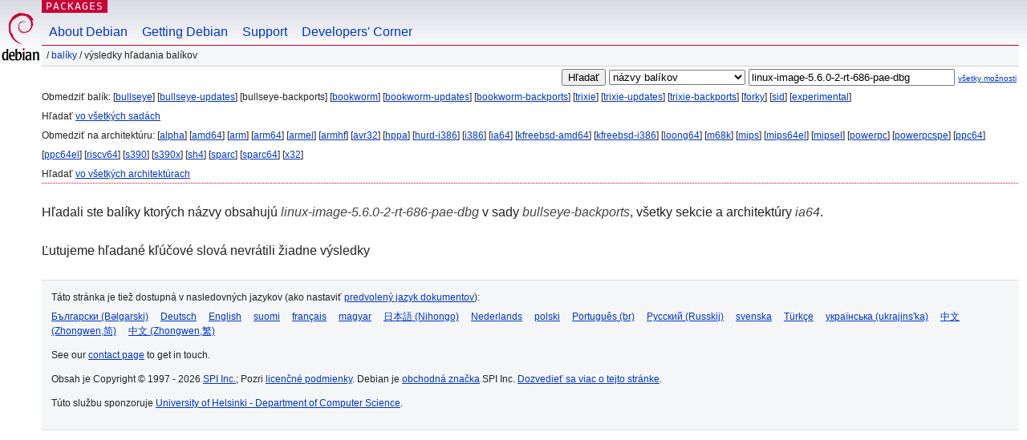

--- FILE ---
content_type: text/html; charset=UTF-8
request_url: https://packages.debian.org/search?lang=sk&suite=bullseye-backports&arch=ia64&keywords=linux-image-5.6.0-2-rt-686-pae-dbg
body_size: 2279
content:


<!DOCTYPE html PUBLIC "-//W3C//DTD HTML 4.01//EN" "http://www.w3.org/TR/html4/strict.dtd">
<html lang="sk">
<head>
<title>Debian -- Výsledky hľadania balíkov -- linux-image-5.6.0-2-rt-686-pae-dbg</title>
<link rev="made" href="mailto:webmaster@debian.org">
<meta http-equiv="Content-Type" content="text/html; charset=UTF-8">
<meta name="Author" content="Webmaster Debian, webmaster@debian.org">
<meta name="Description" content="">
<meta name="Keywords" content="Debian,  ">


<link href="/debpkg.css" rel="stylesheet" type="text/css" media="all">

<script src="/packages.js" type="text/javascript"></script>
</head>
<body>
<div id="header">
   <div id="upperheader">

   <div id="logo">
  <!-- very Debian specific use of the logo stuff -->
<a href="https://www.debian.org/"><img src="/Pics/openlogo-50.png" alt="Debian" with="50" height="61"></a>
</div> <!-- end logo -->
<p class="hidecss"><a href="#inner">preskočiť navigáciu</a></p>
<p class="section"><a href="/">Packages</a></p>
</div> <!-- end upperheader -->
<!-- navbar -->
<div id="navbar">
<ul>
   <li><a href="https://www.debian.org/intro/about">About Debian</a></li>
   <li><a href="https://www.debian.org/distrib/">Getting Debian</a></li>
   <li><a href="https://www.debian.org/support">Support</a></li>
   <li><a href="https://www.debian.org/devel/">Developers'&nbsp;Corner</a></li>
</ul>
</div> <!-- end navbar -->

<div id="pnavbar">
 &nbsp;&#x2F; <a href="/" title="Domovská stránka balíkov Debian">Balíky</a>

 &#x2F; Výsledky hľadania balíkov 

</div> <!-- end navbar -->

</div> <!-- end header -->
<div id="content">


<form method="GET" action="/search">
<div id="hpacketsearch">


<input type="hidden" name="suite" value="bullseye-backports">
<input type="hidden" name="section" value="all">
<input type="hidden" name="arch" value="ia64">
<input type="hidden" name="lang" value="sk">
<input type="submit" value="Hľadať">
<select size="1" name="searchon">
<option value="names" selected="selected">
názvy balíkov</option>
<option value="all" >popisy</option>
<option value="sourcenames" >názvy zdrojových balíkov</option>
<option value="contents" >obsah balíkov</option>
</select>
<input type="text" size="30" name="keywords" value="linux-image-5.6.0-2-rt-686-pae-dbg" id="kw">
<span style="font-size: 60%"><a href="/">všetky možnosti</a></span>
</div> <!-- end hpacketsearch -->
</form>


<div id="psearchsug">

	


<p>Obmedziť balík:

	
	[<a href="/search?lang=sk&amp;suite=bullseye&amp;arch=ia64&amp;keywords=linux-image-5.6.0-2-rt-686-pae-dbg">bullseye</a>]
	

	
	[<a href="/search?lang=sk&amp;suite=bullseye-updates&amp;arch=ia64&amp;keywords=linux-image-5.6.0-2-rt-686-pae-dbg">bullseye-updates</a>]
	

	
	[bullseye-backports]
	

	
	[<a href="/search?lang=sk&amp;suite=bookworm&amp;arch=ia64&amp;keywords=linux-image-5.6.0-2-rt-686-pae-dbg">bookworm</a>]
	

	
	[<a href="/search?lang=sk&amp;suite=bookworm-updates&amp;arch=ia64&amp;keywords=linux-image-5.6.0-2-rt-686-pae-dbg">bookworm-updates</a>]
	

	
	[<a href="/search?lang=sk&amp;suite=bookworm-backports&amp;arch=ia64&amp;keywords=linux-image-5.6.0-2-rt-686-pae-dbg">bookworm-backports</a>]
	

	
	[<a href="/search?lang=sk&amp;suite=trixie&amp;arch=ia64&amp;keywords=linux-image-5.6.0-2-rt-686-pae-dbg">trixie</a>]
	

	
	[<a href="/search?lang=sk&amp;suite=trixie-updates&amp;arch=ia64&amp;keywords=linux-image-5.6.0-2-rt-686-pae-dbg">trixie-updates</a>]
	

	
	[<a href="/search?lang=sk&amp;suite=trixie-backports&amp;arch=ia64&amp;keywords=linux-image-5.6.0-2-rt-686-pae-dbg">trixie-backports</a>]
	

	
	[<a href="/search?lang=sk&amp;suite=forky&amp;arch=ia64&amp;keywords=linux-image-5.6.0-2-rt-686-pae-dbg">forky</a>]
	

	
	[<a href="/search?lang=sk&amp;suite=sid&amp;arch=ia64&amp;keywords=linux-image-5.6.0-2-rt-686-pae-dbg">sid</a>]
	

	
	[<a href="/search?lang=sk&amp;suite=experimental&amp;arch=ia64&amp;keywords=linux-image-5.6.0-2-rt-686-pae-dbg">experimental</a>]
	


<p>Hľadať <a href="/search?lang=sk&amp;suite=all&amp;arch=ia64&amp;keywords=linux-image-5.6.0-2-rt-686-pae-dbg">vo všetkých sadách</a>


<p>Obmedziť na architektúru:

   
   [<a href="/search?lang=sk&amp;suite=bullseye-backports&amp;arch=alpha&amp;keywords=linux-image-5.6.0-2-rt-686-pae-dbg">alpha</a>]
   

   
   [<a href="/search?lang=sk&amp;suite=bullseye-backports&amp;arch=amd64&amp;keywords=linux-image-5.6.0-2-rt-686-pae-dbg">amd64</a>]
   

   
   [<a href="/search?lang=sk&amp;suite=bullseye-backports&amp;arch=arm&amp;keywords=linux-image-5.6.0-2-rt-686-pae-dbg">arm</a>]
   

   
   [<a href="/search?lang=sk&amp;suite=bullseye-backports&amp;arch=arm64&amp;keywords=linux-image-5.6.0-2-rt-686-pae-dbg">arm64</a>]
   

   
   [<a href="/search?lang=sk&amp;suite=bullseye-backports&amp;arch=armel&amp;keywords=linux-image-5.6.0-2-rt-686-pae-dbg">armel</a>]
   

   
   [<a href="/search?lang=sk&amp;suite=bullseye-backports&amp;arch=armhf&amp;keywords=linux-image-5.6.0-2-rt-686-pae-dbg">armhf</a>]
   

   
   [<a href="/search?lang=sk&amp;suite=bullseye-backports&amp;arch=avr32&amp;keywords=linux-image-5.6.0-2-rt-686-pae-dbg">avr32</a>]
   

   
   [<a href="/search?lang=sk&amp;suite=bullseye-backports&amp;arch=hppa&amp;keywords=linux-image-5.6.0-2-rt-686-pae-dbg">hppa</a>]
   

   
   [<a href="/search?lang=sk&amp;suite=bullseye-backports&amp;arch=hurd-i386&amp;keywords=linux-image-5.6.0-2-rt-686-pae-dbg">hurd-i386</a>]
   

   
   [<a href="/search?lang=sk&amp;suite=bullseye-backports&amp;arch=i386&amp;keywords=linux-image-5.6.0-2-rt-686-pae-dbg">i386</a>]
   

   
   [<a href="/search?lang=sk&amp;suite=bullseye-backports&amp;arch=ia64&amp;keywords=linux-image-5.6.0-2-rt-686-pae-dbg">ia64</a>]
   

   
   [<a href="/search?lang=sk&amp;suite=bullseye-backports&amp;arch=kfreebsd-amd64&amp;keywords=linux-image-5.6.0-2-rt-686-pae-dbg">kfreebsd-amd64</a>]
   

   
   [<a href="/search?lang=sk&amp;suite=bullseye-backports&amp;arch=kfreebsd-i386&amp;keywords=linux-image-5.6.0-2-rt-686-pae-dbg">kfreebsd-i386</a>]
   

   
   [<a href="/search?lang=sk&amp;suite=bullseye-backports&amp;arch=loong64&amp;keywords=linux-image-5.6.0-2-rt-686-pae-dbg">loong64</a>]
   

   
   [<a href="/search?lang=sk&amp;suite=bullseye-backports&amp;arch=m68k&amp;keywords=linux-image-5.6.0-2-rt-686-pae-dbg">m68k</a>]
   

   
   [<a href="/search?lang=sk&amp;suite=bullseye-backports&amp;arch=mips&amp;keywords=linux-image-5.6.0-2-rt-686-pae-dbg">mips</a>]
   

   
   [<a href="/search?lang=sk&amp;suite=bullseye-backports&amp;arch=mips64el&amp;keywords=linux-image-5.6.0-2-rt-686-pae-dbg">mips64el</a>]
   

   
   [<a href="/search?lang=sk&amp;suite=bullseye-backports&amp;arch=mipsel&amp;keywords=linux-image-5.6.0-2-rt-686-pae-dbg">mipsel</a>]
   

   
   [<a href="/search?lang=sk&amp;suite=bullseye-backports&amp;arch=powerpc&amp;keywords=linux-image-5.6.0-2-rt-686-pae-dbg">powerpc</a>]
   

   
   [<a href="/search?lang=sk&amp;suite=bullseye-backports&amp;arch=powerpcspe&amp;keywords=linux-image-5.6.0-2-rt-686-pae-dbg">powerpcspe</a>]
   

   
   [<a href="/search?lang=sk&amp;suite=bullseye-backports&amp;arch=ppc64&amp;keywords=linux-image-5.6.0-2-rt-686-pae-dbg">ppc64</a>]
   

   
   [<a href="/search?lang=sk&amp;suite=bullseye-backports&amp;arch=ppc64el&amp;keywords=linux-image-5.6.0-2-rt-686-pae-dbg">ppc64el</a>]
   

   
   [<a href="/search?lang=sk&amp;suite=bullseye-backports&amp;arch=riscv64&amp;keywords=linux-image-5.6.0-2-rt-686-pae-dbg">riscv64</a>]
   

   
   [<a href="/search?lang=sk&amp;suite=bullseye-backports&amp;arch=s390&amp;keywords=linux-image-5.6.0-2-rt-686-pae-dbg">s390</a>]
   

   
   [<a href="/search?lang=sk&amp;suite=bullseye-backports&amp;arch=s390x&amp;keywords=linux-image-5.6.0-2-rt-686-pae-dbg">s390x</a>]
   

   
   [<a href="/search?lang=sk&amp;suite=bullseye-backports&amp;arch=sh4&amp;keywords=linux-image-5.6.0-2-rt-686-pae-dbg">sh4</a>]
   

   
   [<a href="/search?lang=sk&amp;suite=bullseye-backports&amp;arch=sparc&amp;keywords=linux-image-5.6.0-2-rt-686-pae-dbg">sparc</a>]
   

   
   [<a href="/search?lang=sk&amp;suite=bullseye-backports&amp;arch=sparc64&amp;keywords=linux-image-5.6.0-2-rt-686-pae-dbg">sparc64</a>]
   

   
   [<a href="/search?lang=sk&amp;suite=bullseye-backports&amp;arch=x32&amp;keywords=linux-image-5.6.0-2-rt-686-pae-dbg">x32</a>]
   


<p>Hľadať <a href="/search?lang=sk&amp;suite=bullseye-backports&amp;arch=any&amp;keywords=linux-image-5.6.0-2-rt-686-pae-dbg">vo všetkých architektúrach</a>


</div>


<!-- messages.tmpl -->
<div id="psearchres">


<p>Hľadali ste balíky ktorých názvy obsahujú <em>linux-image-5.6.0-2-rt-686-pae-dbg</em> v sady <em>bullseye-backports</em>, všetky sekcie a architektúry <em>ia64</em>.






<p id="psearchnoresult">Ľutujeme hľadané kľúčové slová nevrátili žiadne výsledky</p>






</div>
</div> <!-- end inner -->

<div id="footer">


<hr class="hidecss">
<!--UdmComment-->
<div id="pageLang">
<div id="langSelector">
<p>Táto stránka je tiež dostupná v nasledovných jazykov (ako nastaviť <a href="https://www.debian.org/intro/cn">predvolený jazyk dokumentov</a>):</p>
<div id="langContainer">

<a href="/search?lang=bg&amp;suite=bullseye-backports&amp;arch=ia64&amp;keywords=linux-image-5.6.0-2-rt-686-pae-dbg" title="bulharčina" hreflang="bg" lang="bg" rel="alternate">&#1041;&#1098;&#1083;&#1075;&#1072;&#1088;&#1089;&#1082;&#1080; (B&#601;lgarski)</a>

<a href="/search?lang=de&amp;suite=bullseye-backports&amp;arch=ia64&amp;keywords=linux-image-5.6.0-2-rt-686-pae-dbg" title="nemčina" hreflang="de" lang="de" rel="alternate">Deutsch</a>

<a href="/search?lang=en&amp;suite=bullseye-backports&amp;arch=ia64&amp;keywords=linux-image-5.6.0-2-rt-686-pae-dbg" title="angličtina" hreflang="en" lang="en" rel="alternate">English</a>

<a href="/search?lang=fi&amp;suite=bullseye-backports&amp;arch=ia64&amp;keywords=linux-image-5.6.0-2-rt-686-pae-dbg" title="fínčina" hreflang="fi" lang="fi" rel="alternate">suomi</a>

<a href="/search?lang=fr&amp;suite=bullseye-backports&amp;arch=ia64&amp;keywords=linux-image-5.6.0-2-rt-686-pae-dbg" title="francúzština" hreflang="fr" lang="fr" rel="alternate">fran&ccedil;ais</a>

<a href="/search?lang=hu&amp;suite=bullseye-backports&amp;arch=ia64&amp;keywords=linux-image-5.6.0-2-rt-686-pae-dbg" title="maďarčina" hreflang="hu" lang="hu" rel="alternate">magyar</a>

<a href="/search?lang=ja&amp;suite=bullseye-backports&amp;arch=ia64&amp;keywords=linux-image-5.6.0-2-rt-686-pae-dbg" title="japončina" hreflang="ja" lang="ja" rel="alternate">&#26085;&#26412;&#35486; (Nihongo)</a>

<a href="/search?lang=nl&amp;suite=bullseye-backports&amp;arch=ia64&amp;keywords=linux-image-5.6.0-2-rt-686-pae-dbg" title="holandčina" hreflang="nl" lang="nl" rel="alternate">Nederlands</a>

<a href="/search?lang=pl&amp;suite=bullseye-backports&amp;arch=ia64&amp;keywords=linux-image-5.6.0-2-rt-686-pae-dbg" title="poľština" hreflang="pl" lang="pl" rel="alternate">polski</a>

<a href="/search?lang=pt-br&amp;suite=bullseye-backports&amp;arch=ia64&amp;keywords=linux-image-5.6.0-2-rt-686-pae-dbg" title="portugalčina (Brazília)" hreflang="pt-br" lang="pt-br" rel="alternate">Portugu&ecirc;s (br)</a>

<a href="/search?lang=ru&amp;suite=bullseye-backports&amp;arch=ia64&amp;keywords=linux-image-5.6.0-2-rt-686-pae-dbg" title="ruština" hreflang="ru" lang="ru" rel="alternate">&#1056;&#1091;&#1089;&#1089;&#1082;&#1080;&#1081; (Russkij)</a>

<a href="/search?lang=sv&amp;suite=bullseye-backports&amp;arch=ia64&amp;keywords=linux-image-5.6.0-2-rt-686-pae-dbg" title="švédčina" hreflang="sv" lang="sv" rel="alternate">svenska</a>

<a href="/search?lang=tr&amp;suite=bullseye-backports&amp;arch=ia64&amp;keywords=linux-image-5.6.0-2-rt-686-pae-dbg" title="turečtina" hreflang="tr" lang="tr" rel="alternate">T&uuml;rk&ccedil;e</a>

<a href="/search?lang=uk&amp;suite=bullseye-backports&amp;arch=ia64&amp;keywords=linux-image-5.6.0-2-rt-686-pae-dbg" title="ukrajinčina" hreflang="uk" lang="uk" rel="alternate">&#1091;&#1082;&#1088;&#1072;&#1111;&#1085;&#1089;&#1100;&#1082;&#1072; (ukrajins'ka)</a>

<a href="/search?lang=zh-cn&amp;suite=bullseye-backports&amp;arch=ia64&amp;keywords=linux-image-5.6.0-2-rt-686-pae-dbg" title="čínština (Čína)" hreflang="zh-cn" lang="zh-cn" rel="alternate">&#20013;&#25991; (Zhongwen,&#31616;)</a>

<a href="/search?lang=zh-tw&amp;suite=bullseye-backports&amp;arch=ia64&amp;keywords=linux-image-5.6.0-2-rt-686-pae-dbg" title="čínština (Taiwan)" hreflang="zh-tw" lang="zh-tw" rel="alternate">&#20013;&#25991; (Zhongwen,&#32321;)</a>

</div>
</div>
</div>
<!--/UdmComment-->


<hr class="hidecss">
<div id="fineprint" class="bordertop">
<div id="impressum">

<p>See our <a href="https://www.debian.org/contact">contact page</a> to get in touch.</p>


<p>
Obsah je Copyright &copy; 1997 - 2026 <a href="https://www.spi-inc.org/">SPI Inc.</a>; Pozri <a href="https://www.debian.org/license">licenčné podmienky</a>. Debian je <a href="https://www.debian.org/trademark">obchodná značka</a> SPI Inc.
 <a href="/about/">Dozvedieť sa viac o tejto stránke</a>.</p>

</div> <!-- end impressum -->

<div id="sponsorfooter"><p>
Túto službu sponzoruje <a href="http://cs.helsinki.fi/index.en.html">University of Helsinki - Department of Computer Science</a>.</p></div>

</div> <!-- end fineprint -->
</div> <!-- end footer -->
</body>
</html>
